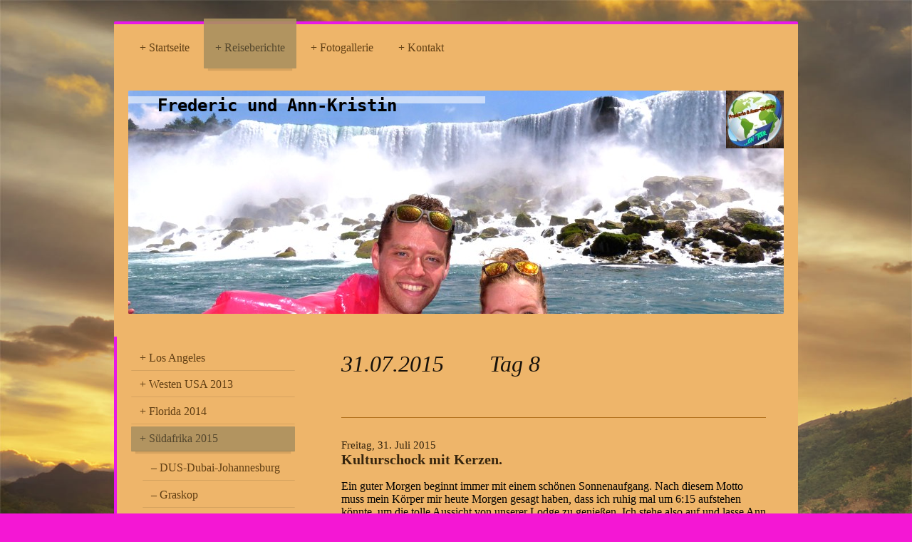

--- FILE ---
content_type: text/html; charset=UTF-8
request_url: http://www.linkertours.de/reiseberichte/s%C3%BCdafrika-2015/swasiland/
body_size: 15256
content:
<!DOCTYPE html>
<html lang="de"  ><head prefix="og: http://ogp.me/ns# fb: http://ogp.me/ns/fb# business: http://ogp.me/ns/business#">
    <meta http-equiv="Content-Type" content="text/html; charset=utf-8"/>
    <meta name="generator" content="IONOS MyWebsite"/>
        
    <link rel="dns-prefetch" href="//cdn.website-start.de/"/>
    <link rel="dns-prefetch" href="//126.mod.mywebsite-editor.com"/>
    <link rel="dns-prefetch" href="https://126.sb.mywebsite-editor.com/"/>
    <link rel="shortcut icon" href="//cdn.website-start.de/favicon.ico"/>
        <title> - Swasiland</title>
    
    
    <meta name="viewport" content="width=1025"/>

<meta name="format-detection" content="telephone=no"/>
        <meta name="keywords" content="Über mich, Hobby, Fotos"/>
            <meta name="description" content="Ich bin Frederic Linker aus Herne und erzähle euch auf dieser Webseite ein paar Geschichten aus meinem Leben.Ich bin Frederic Linker aus Herne und erzähle euch auf dieser Webseite ein paar Geschichten aus meinem Leben."/>
            <meta name="robots" content="index,follow"/>
        <link href="//cdn.website-start.de/templates/2044/style.css?1758547156484" rel="stylesheet" type="text/css"/>
    <link href="http://www.linkertours.de/s/style/theming.css?1707417529" rel="stylesheet" type="text/css"/>
    <link href="//cdn.website-start.de/app/cdn/min/group/web.css?1758547156484" rel="stylesheet" type="text/css"/>
<link href="//cdn.website-start.de/app/cdn/min/moduleserver/css/de_DE/common,facebook,shoppingbasket?1758547156484" rel="stylesheet" type="text/css"/>
    <link href="//cdn.website-start.de/app/cdn/min/group/mobilenavigation.css?1758547156484" rel="stylesheet" type="text/css"/>
    <link href="https://126.sb.mywebsite-editor.com/app/logstate2-css.php?site=485583699&amp;t=1769102963" rel="stylesheet" type="text/css"/>

<script type="text/javascript">
    /* <![CDATA[ */
var stagingMode = '';
    /* ]]> */
</script>
<script src="https://126.sb.mywebsite-editor.com/app/logstate-js.php?site=485583699&amp;t=1769102963"></script>

    <link href="//cdn.website-start.de/templates/2044/print.css?1758547156484" rel="stylesheet" media="print" type="text/css"/>
    <script type="text/javascript">
    /* <![CDATA[ */
    var systemurl = 'https://126.sb.mywebsite-editor.com/';
    var webPath = '/';
    var proxyName = '';
    var webServerName = 'www.linkertours.de';
    var sslServerUrl = 'https://ssl.kundenserver.de/www.linkertours.de';
    var nonSslServerUrl = 'http://www.linkertours.de';
    var webserverProtocol = 'http://';
    var nghScriptsUrlPrefix = '//126.mod.mywebsite-editor.com';
    var sessionNamespace = 'DIY_SB';
    var jimdoData = {
        cdnUrl:  '//cdn.website-start.de/',
        messages: {
            lightBox: {
    image : 'Bild',
    of: 'von'
}

        },
        isTrial: 0,
        pageId: 302138    };
    var script_basisID = "485583699";

    diy = window.diy || {};
    diy.web = diy.web || {};

        diy.web.jsBaseUrl = "//cdn.website-start.de/s/build/";

    diy.context = diy.context || {};
    diy.context.type = diy.context.type || 'web';
    /* ]]> */
</script>

<script type="text/javascript" src="//cdn.website-start.de/app/cdn/min/group/web.js?1758547156484" crossorigin="anonymous"></script><script type="text/javascript" src="//cdn.website-start.de/s/build/web.bundle.js?1758547156484" crossorigin="anonymous"></script><script type="text/javascript" src="//cdn.website-start.de/app/cdn/min/group/mobilenavigation.js?1758547156484" crossorigin="anonymous"></script><script src="//cdn.website-start.de/app/cdn/min/moduleserver/js/de_DE/common,facebook,shoppingbasket?1758547156484"></script>
<script type="text/javascript" src="https://cdn.website-start.de/proxy/apps/static/resource/dependencies/"></script><script type="text/javascript">
                    if (typeof require !== 'undefined') {
                        require.config({
                            waitSeconds : 10,
                            baseUrl : 'https://cdn.website-start.de/proxy/apps/static/js/'
                        });
                    }
                </script><script type="text/javascript" src="//cdn.website-start.de/app/cdn/min/group/pfcsupport.js?1758547156484" crossorigin="anonymous"></script>    <meta property="og:type" content="business.business"/>
    <meta property="og:url" content="http://www.linkertours.de/reiseberichte/südafrika-2015/swasiland/"/>
    <meta property="og:title" content=" - Swasiland"/>
            <meta property="og:description" content="Ich bin Frederic Linker aus Herne und erzähle euch auf dieser Webseite ein paar Geschichten aus meinem Leben.Ich bin Frederic Linker aus Herne und erzähle euch auf dieser Webseite ein paar Geschichten aus meinem Leben."/>
                <meta property="og:image" content="http://www.linkertours.de/s/misc/logo.JPG?t=1762195843"/>
        <meta property="business:contact_data:country_name" content="Deutschland"/>
    <meta property="business:contact_data:street_address" content="Antonstr. 9"/>
    <meta property="business:contact_data:locality" content="Herne"/>
    
    <meta property="business:contact_data:email" content="kinderatwork@yahoo.de"/>
    <meta property="business:contact_data:postal_code" content="44649"/>
    <meta property="business:contact_data:phone_number" content=" 1624073555"/>
    
    
</head>


<body class="body diyBgActive  cc-pagemode-default diyfeSidebarLeft diy-market-de_DE" data-pageid="302138" id="page-302138">
    
    <div class="diyw">
        <div class="diyweb">
	<div class="diyfeMobileNav">
		
<nav id="diyfeMobileNav" class="diyfeCA diyfeCA2" role="navigation">
    <a title="Navigation aufklappen/zuklappen">Navigation aufklappen/zuklappen</a>
    <ul class="mainNav1"><li class=" hasSubNavigation"><a data-page-id="299155" href="http://www.linkertours.de/" class=" level_1"><span>Startseite</span></a></li><li class="parent hasSubNavigation"><a data-page-id="299909" href="http://www.linkertours.de/reiseberichte/" class="parent level_1"><span>Reiseberichte</span></a><span class="diyfeDropDownSubOpener">&nbsp;</span><div class="diyfeDropDownSubList diyfeCA diyfeCA3"><ul class="mainNav2"><li class=" hasSubNavigation"><a data-page-id="299920" href="http://www.linkertours.de/reiseberichte/los-angeles/" class=" level_2"><span>Los Angeles</span></a></li><li class=" hasSubNavigation"><a data-page-id="299910" href="http://www.linkertours.de/reiseberichte/westen-usa-2013/" class=" level_2"><span>Westen USA 2013</span></a><span class="diyfeDropDownSubOpener">&nbsp;</span><div class="diyfeDropDownSubList diyfeCA diyfeCA3"><ul class="mainNav3"><li class=" hasSubNavigation"><a data-page-id="299916" href="http://www.linkertours.de/reiseberichte/westen-usa-2013/ankunft-in-la/" class=" level_3"><span>Ankunft in LA</span></a></li><li class=" hasSubNavigation"><a data-page-id="299923" href="http://www.linkertours.de/reiseberichte/westen-usa-2013/joshua-tree-np/" class=" level_3"><span>Joshua Tree NP</span></a></li><li class=" hasSubNavigation"><a data-page-id="299924" href="http://www.linkertours.de/reiseberichte/westen-usa-2013/lake-havasu/" class=" level_3"><span>Lake Havasu</span></a></li><li class=" hasSubNavigation"><a data-page-id="300073" href="http://www.linkertours.de/reiseberichte/westen-usa-2013/route-66/" class=" level_3"><span>Route 66</span></a></li><li class=" hasSubNavigation"><a data-page-id="300074" href="http://www.linkertours.de/reiseberichte/westen-usa-2013/grand-canyon/" class=" level_3"><span>Grand Canyon</span></a></li><li class=" hasSubNavigation"><a data-page-id="300075" href="http://www.linkertours.de/reiseberichte/westen-usa-2013/antelope-canyon/" class=" level_3"><span>Antelope Canyon</span></a></li><li class=" hasSubNavigation"><a data-page-id="300076" href="http://www.linkertours.de/reiseberichte/westen-usa-2013/zion-nationalpark/" class=" level_3"><span>Zion Nationalpark</span></a></li><li class=" hasSubNavigation"><a data-page-id="300077" href="http://www.linkertours.de/reiseberichte/westen-usa-2013/peach-und-umgebung/" class=" level_3"><span>Peach und Umgebung</span></a></li><li class=" hasSubNavigation"><a data-page-id="300089" href="http://www.linkertours.de/reiseberichte/westen-usa-2013/las-vegas/" class=" level_3"><span>Las Vegas</span></a></li><li class=" hasSubNavigation"><a data-page-id="300090" href="http://www.linkertours.de/reiseberichte/westen-usa-2013/las-vegas-1/" class=" level_3"><span>Las Vegas</span></a></li><li class=" hasSubNavigation"><a data-page-id="300716" href="http://www.linkertours.de/reiseberichte/westen-usa-2013/death-valley/" class=" level_3"><span>Death Valley</span></a></li><li class=" hasSubNavigation"><a data-page-id="300717" href="http://www.linkertours.de/reiseberichte/westen-usa-2013/sonora-pass/" class=" level_3"><span>Sonora Pass</span></a></li><li class=" hasSubNavigation"><a data-page-id="300718" href="http://www.linkertours.de/reiseberichte/westen-usa-2013/yosemite-park/" class=" level_3"><span>Yosemite Park</span></a></li><li class=" hasSubNavigation"><a data-page-id="300723" href="http://www.linkertours.de/reiseberichte/westen-usa-2013/san-francisco/" class=" level_3"><span>San Francisco</span></a></li><li class=" hasSubNavigation"><a data-page-id="300722" href="http://www.linkertours.de/reiseberichte/westen-usa-2013/san-francisco-1/" class=" level_3"><span>San Francisco</span></a></li><li class=" hasSubNavigation"><a data-page-id="300719" href="http://www.linkertours.de/reiseberichte/westen-usa-2013/monterey/" class=" level_3"><span>Monterey</span></a></li><li class=" hasSubNavigation"><a data-page-id="300720" href="http://www.linkertours.de/reiseberichte/westen-usa-2013/pismo-beach/" class=" level_3"><span>Pismo Beach</span></a></li><li class=" hasSubNavigation"><a data-page-id="300721" href="http://www.linkertours.de/reiseberichte/westen-usa-2013/santa-barbara/" class=" level_3"><span>Santa Barbara</span></a></li><li class=" hasSubNavigation"><a data-page-id="300750" href="http://www.linkertours.de/reiseberichte/westen-usa-2013/los-angeles-abflug/" class=" level_3"><span>Los Angeles (Abflug)</span></a></li><li class=" hasSubNavigation"><a data-page-id="302604" href="http://www.linkertours.de/reiseberichte/westen-usa-2013/unterkünfte/" class=" level_3"><span>Unterkünfte:</span></a></li></ul></div></li><li class=" hasSubNavigation"><a data-page-id="299908" href="http://www.linkertours.de/reiseberichte/florida-2014/" class=" level_2"><span>Florida 2014</span></a><span class="diyfeDropDownSubOpener">&nbsp;</span><div class="diyfeDropDownSubList diyfeCA diyfeCA3"><ul class="mainNav3"><li class=" hasSubNavigation"><a data-page-id="300761" href="http://www.linkertours.de/reiseberichte/florida-2014/ankunft-in-orlando/" class=" level_3"><span>Ankunft in Orlando</span></a></li><li class=" hasSubNavigation"><a data-page-id="300762" href="http://www.linkertours.de/reiseberichte/florida-2014/downtown-und-disneyland/" class=" level_3"><span>Downtown und Disneyland</span></a></li><li class=" hasSubNavigation"><a data-page-id="300886" href="http://www.linkertours.de/reiseberichte/florida-2014/cape-cannaveral/" class=" level_3"><span>Cape Cannaveral</span></a></li><li class=" hasSubNavigation"><a data-page-id="300888" href="http://www.linkertours.de/reiseberichte/florida-2014/miami/" class=" level_3"><span>Miami</span></a></li><li class=" hasSubNavigation"><a data-page-id="300890" href="http://www.linkertours.de/reiseberichte/florida-2014/miami-1/" class=" level_3"><span>Miami</span></a></li><li class=" hasSubNavigation"><a data-page-id="300894" href="http://www.linkertours.de/reiseberichte/florida-2014/key-west/" class=" level_3"><span>Key West</span></a></li><li class=" hasSubNavigation"><a data-page-id="300893" href="http://www.linkertours.de/reiseberichte/florida-2014/die-keys/" class=" level_3"><span>Die Keys</span></a></li><li class=" hasSubNavigation"><a data-page-id="300892" href="http://www.linkertours.de/reiseberichte/florida-2014/key-largo/" class=" level_3"><span>Key Largo</span></a></li><li class=" hasSubNavigation"><a data-page-id="300891" href="http://www.linkertours.de/reiseberichte/florida-2014/die-everglades/" class=" level_3"><span>Die Everglades</span></a></li><li class=" hasSubNavigation"><a data-page-id="300889" href="http://www.linkertours.de/reiseberichte/florida-2014/naples/" class=" level_3"><span>Naples</span></a></li><li class=" hasSubNavigation"><a data-page-id="300887" href="http://www.linkertours.de/reiseberichte/florida-2014/fort-myers/" class=" level_3"><span>Fort Myers</span></a></li><li class=" hasSubNavigation"><a data-page-id="300918" href="http://www.linkertours.de/reiseberichte/florida-2014/sanibel-island/" class=" level_3"><span>Sanibel Island</span></a></li><li class=" hasSubNavigation"><a data-page-id="300919" href="http://www.linkertours.de/reiseberichte/florida-2014/sarasota/" class=" level_3"><span>Sarasota</span></a></li><li class=" hasSubNavigation"><a data-page-id="300920" href="http://www.linkertours.de/reiseberichte/florida-2014/tampa/" class=" level_3"><span>Tampa</span></a></li><li class=" hasSubNavigation"><a data-page-id="301020" href="http://www.linkertours.de/reiseberichte/florida-2014/crystal-river/" class=" level_3"><span>Crystal River</span></a></li><li class=" hasSubNavigation"><a data-page-id="301021" href="http://www.linkertours.de/reiseberichte/florida-2014/orlando-abflug/" class=" level_3"><span>Orlando Abflug</span></a></li><li class=" hasSubNavigation"><a data-page-id="302605" href="http://www.linkertours.de/reiseberichte/florida-2014/unterkünfte/" class=" level_3"><span>Unterkünfte</span></a></li></ul></div></li><li class="parent hasSubNavigation"><a data-page-id="299911" href="http://www.linkertours.de/reiseberichte/südafrika-2015/" class="parent level_2"><span>Südafrika 2015</span></a><span class="diyfeDropDownSubOpener">&nbsp;</span><div class="diyfeDropDownSubList diyfeCA diyfeCA3"><ul class="mainNav3"><li class=" hasSubNavigation"><a data-page-id="301105" href="http://www.linkertours.de/reiseberichte/südafrika-2015/dus-dubai-johannesburg/" class=" level_3"><span>DUS-Dubai-Johannesburg</span></a></li><li class=" hasSubNavigation"><a data-page-id="301107" href="http://www.linkertours.de/reiseberichte/südafrika-2015/graskop/" class=" level_3"><span>Graskop</span></a></li><li class=" hasSubNavigation"><a data-page-id="301106" href="http://www.linkertours.de/reiseberichte/südafrika-2015/panorama-route/" class=" level_3"><span>Panorama Route</span></a></li><li class=" hasSubNavigation"><a data-page-id="301111" href="http://www.linkertours.de/reiseberichte/südafrika-2015/elephant-sanctuary/" class=" level_3"><span>Elephant Sanctuary</span></a></li><li class=" hasSubNavigation"><a data-page-id="301110" href="http://www.linkertours.de/reiseberichte/südafrika-2015/krüger-nationalpark/" class=" level_3"><span>Krüger Nationalpark</span></a></li><li class=" hasSubNavigation"><a data-page-id="302135" href="http://www.linkertours.de/reiseberichte/südafrika-2015/krüger-np-norden/" class=" level_3"><span>Krüger NP Norden</span></a></li><li class=" hasSubNavigation"><a data-page-id="302136" href="http://www.linkertours.de/reiseberichte/südafrika-2015/krüger-np-süden/" class=" level_3"><span>Krüger NP Süden</span></a></li><li class=" hasSubNavigation"><a data-page-id="302137" href="http://www.linkertours.de/reiseberichte/südafrika-2015/malelane/" class=" level_3"><span>Malelane</span></a></li><li class="current hasSubNavigation"><a data-page-id="302138" href="http://www.linkertours.de/reiseberichte/südafrika-2015/swasiland/" class="current level_3"><span>Swasiland</span></a></li><li class=" hasSubNavigation"><a data-page-id="302399" href="http://www.linkertours.de/reiseberichte/südafrika-2015/st-lucia/" class=" level_3"><span>St. Lucia</span></a></li><li class=" hasSubNavigation"><a data-page-id="302400" href="http://www.linkertours.de/reiseberichte/südafrika-2015/st-lucia-1/" class=" level_3"><span>St. Lucia</span></a></li><li class=" hasSubNavigation"><a data-page-id="302401" href="http://www.linkertours.de/reiseberichte/südafrika-2015/cape-vidal/" class=" level_3"><span>Cape Vidal</span></a></li><li class=" hasSubNavigation"><a data-page-id="302612" href="http://www.linkertours.de/reiseberichte/südafrika-2015/st-lucia-2/" class=" level_3"><span>St. Lucia</span></a></li><li class=" hasSubNavigation"><a data-page-id="302613" href="http://www.linkertours.de/reiseberichte/südafrika-2015/durban/" class=" level_3"><span>Durban</span></a></li><li class=" hasSubNavigation"><a data-page-id="302614" href="http://www.linkertours.de/reiseberichte/südafrika-2015/flug-durban-kapstadt/" class=" level_3"><span>Flug Durban-Kapstadt</span></a></li><li class=" hasSubNavigation"><a data-page-id="302669" href="http://www.linkertours.de/reiseberichte/südafrika-2015/das-kap-der-guten-hoffnung/" class=" level_3"><span>Das Kap der guten Hoffnung</span></a></li><li class=" hasSubNavigation"><a data-page-id="302670" href="http://www.linkertours.de/reiseberichte/südafrika-2015/kapstadt/" class=" level_3"><span>Kapstadt</span></a></li><li class=" hasSubNavigation"><a data-page-id="302671" href="http://www.linkertours.de/reiseberichte/südafrika-2015/lions-head-stellenbosch/" class=" level_3"><span>Lions Head / Stellenbosch</span></a></li><li class=" hasSubNavigation"><a data-page-id="302751" href="http://www.linkertours.de/reiseberichte/südafrika-2015/hermanus/" class=" level_3"><span>Hermanus</span></a></li><li class=" hasSubNavigation"><a data-page-id="302672" href="http://www.linkertours.de/reiseberichte/südafrika-2015/tafelberg-rückflug/" class=" level_3"><span>Tafelberg / Rückflug</span></a></li><li class=" hasSubNavigation"><a data-page-id="302606" href="http://www.linkertours.de/reiseberichte/südafrika-2015/unterkünfte/" class=" level_3"><span>Unterkünfte</span></a></li></ul></div></li><li class=" hasSubNavigation"><a data-page-id="299912" href="http://www.linkertours.de/reiseberichte/schottland-2015/" class=" level_2"><span>Schottland 2015</span></a><span class="diyfeDropDownSubOpener">&nbsp;</span><div class="diyfeDropDownSubList diyfeCA diyfeCA3"><ul class="mainNav3"><li class=" hasSubNavigation"><a data-page-id="304175" href="http://www.linkertours.de/reiseberichte/schottland-2015/amsterdam-newcastle/" class=" level_3"><span>Amsterdam - Newcastle</span></a></li><li class=" hasSubNavigation"><a data-page-id="304176" href="http://www.linkertours.de/reiseberichte/schottland-2015/newcastle/" class=" level_3"><span>Newcastle</span></a></li><li class=" hasSubNavigation"><a data-page-id="304177" href="http://www.linkertours.de/reiseberichte/schottland-2015/glasgow/" class=" level_3"><span>Glasgow</span></a></li><li class=" hasSubNavigation"><a data-page-id="304179" href="http://www.linkertours.de/reiseberichte/schottland-2015/loch-lommond/" class=" level_3"><span>Loch Lommond</span></a></li><li class=" hasSubNavigation"><a data-page-id="304180" href="http://www.linkertours.de/reiseberichte/schottland-2015/die-highlands/" class=" level_3"><span>Die Highlands</span></a></li><li class=" hasSubNavigation"><a data-page-id="304178" href="http://www.linkertours.de/reiseberichte/schottland-2015/donan-eilean-castle/" class=" level_3"><span>Donan Eilean Castle</span></a></li><li class=" hasSubNavigation"><a data-page-id="315005" href="http://www.linkertours.de/reiseberichte/schottland-2015/inverness/" class=" level_3"><span>Inverness</span></a></li><li class=" hasSubNavigation"><a data-page-id="315006" href="http://www.linkertours.de/reiseberichte/schottland-2015/aberfeldy/" class=" level_3"><span>Aberfeldy</span></a></li><li class=" hasSubNavigation"><a data-page-id="315009" href="http://www.linkertours.de/reiseberichte/schottland-2015/edinburgh-castle/" class=" level_3"><span>Edinburgh Castle</span></a></li><li class=" hasSubNavigation"><a data-page-id="315010" href="http://www.linkertours.de/reiseberichte/schottland-2015/edinburgh/" class=" level_3"><span>Edinburgh</span></a></li><li class=" hasSubNavigation"><a data-page-id="315008" href="http://www.linkertours.de/reiseberichte/schottland-2015/newcastle-1/" class=" level_3"><span>Newcastle</span></a></li><li class=" hasSubNavigation"><a data-page-id="315007" href="http://www.linkertours.de/reiseberichte/schottland-2015/newcastle-amsterdam/" class=" level_3"><span>Newcastle - Amsterdam</span></a></li></ul></div></li><li class=" hasSubNavigation"><a data-page-id="299913" href="http://www.linkertours.de/reiseberichte/usa-kanada-osten-2016/" class=" level_2"><span>USA/Kanada Osten 2016</span></a><span class="diyfeDropDownSubOpener">&nbsp;</span><div class="diyfeDropDownSubList diyfeCA diyfeCA3"><ul class="mainNav3"><li class=" hasSubNavigation"><a data-page-id="316272" href="http://www.linkertours.de/reiseberichte/usa-kanada-osten-2016/die-vorbereitung/" class=" level_3"><span>Die Vorbereitung</span></a></li><li class=" hasSubNavigation"><a data-page-id="316273" href="http://www.linkertours.de/reiseberichte/usa-kanada-osten-2016/düsseldorf-boston/" class=" level_3"><span>Düsseldorf/Boston</span></a></li><li class=" hasSubNavigation"><a data-page-id="316274" href="http://www.linkertours.de/reiseberichte/usa-kanada-osten-2016/boston/" class=" level_3"><span>Boston</span></a></li><li class=" hasSubNavigation"><a data-page-id="316275" href="http://www.linkertours.de/reiseberichte/usa-kanada-osten-2016/white-mountains/" class=" level_3"><span>White Mountains</span></a></li><li class=" hasSubNavigation"><a data-page-id="316276" href="http://www.linkertours.de/reiseberichte/usa-kanada-osten-2016/mount-washington/" class=" level_3"><span>Mount Washington</span></a></li><li class=" hasSubNavigation"><a data-page-id="316277" href="http://www.linkertours.de/reiseberichte/usa-kanada-osten-2016/montreal-teil-1/" class=" level_3"><span>Montreal Teil 1</span></a></li><li class=" hasSubNavigation"><a data-page-id="316278" href="http://www.linkertours.de/reiseberichte/usa-kanada-osten-2016/montreal-teil-2/" class=" level_3"><span>Montreal Teil 2</span></a></li><li class=" hasSubNavigation"><a data-page-id="316279" href="http://www.linkertours.de/reiseberichte/usa-kanada-osten-2016/1000-islands-gananoque/" class=" level_3"><span>1000 Islands Gananoque</span></a></li><li class=" hasSubNavigation"><a data-page-id="316280" href="http://www.linkertours.de/reiseberichte/usa-kanada-osten-2016/toronto-teil-1/" class=" level_3"><span>Toronto Teil 1</span></a></li><li class=" hasSubNavigation"><a data-page-id="316281" href="http://www.linkertours.de/reiseberichte/usa-kanada-osten-2016/toronto-teil-2/" class=" level_3"><span>Toronto Teil 2</span></a></li><li class=" hasSubNavigation"><a data-page-id="316282" href="http://www.linkertours.de/reiseberichte/usa-kanada-osten-2016/niagara-fälle/" class=" level_3"><span>Niagara Fälle</span></a></li><li class=" hasSubNavigation"><a data-page-id="316283" href="http://www.linkertours.de/reiseberichte/usa-kanada-osten-2016/frederick/" class=" level_3"><span>Frederick</span></a></li><li class=" hasSubNavigation"><a data-page-id="316284" href="http://www.linkertours.de/reiseberichte/usa-kanada-osten-2016/shenandoah-nationalpark/" class=" level_3"><span>Shenandoah Nationalpark</span></a></li><li class=" hasSubNavigation"><a data-page-id="316285" href="http://www.linkertours.de/reiseberichte/usa-kanada-osten-2016/washington-dc/" class=" level_3"><span>Washington DC</span></a></li><li class=" hasSubNavigation"><a data-page-id="316286" href="http://www.linkertours.de/reiseberichte/usa-kanada-osten-2016/new-york-teil-1/" class=" level_3"><span>New York Teil 1</span></a></li><li class=" hasSubNavigation"><a data-page-id="316287" href="http://www.linkertours.de/reiseberichte/usa-kanada-osten-2016/new-york-teil-2/" class=" level_3"><span>New York Teil 2</span></a></li><li class=" hasSubNavigation"><a data-page-id="316288" href="http://www.linkertours.de/reiseberichte/usa-kanada-osten-2016/new-york-teil-3/" class=" level_3"><span>New York Teil 3</span></a></li><li class=" hasSubNavigation"><a data-page-id="316289" href="http://www.linkertours.de/reiseberichte/usa-kanada-osten-2016/new-york-teil-4/" class=" level_3"><span>New York Teil 4</span></a></li><li class=" hasSubNavigation"><a data-page-id="316290" href="http://www.linkertours.de/reiseberichte/usa-kanada-osten-2016/boston-düsseldorf/" class=" level_3"><span>Boston/Düsseldorf</span></a></li><li class=" hasSubNavigation"><a data-page-id="317596" href="http://www.linkertours.de/reiseberichte/usa-kanada-osten-2016/zusammenfassung/" class=" level_3"><span>Zusammenfassung</span></a></li></ul></div></li><li class=" hasSubNavigation"><a data-page-id="299929" href="http://www.linkertours.de/reiseberichte/usa-nordwesten-2017/" class=" level_2"><span>USA Nordwesten 2017</span></a><span class="diyfeDropDownSubOpener">&nbsp;</span><div class="diyfeDropDownSubList diyfeCA diyfeCA3"><ul class="mainNav3"><li class=" hasSubNavigation"><a data-page-id="320285" href="http://www.linkertours.de/reiseberichte/usa-nordwesten-2017/auf-zu-neuen-zielen/" class=" level_3"><span>Auf zu neuen Zielen...</span></a></li><li class=" hasSubNavigation"><a data-page-id="320574" href="http://www.linkertours.de/reiseberichte/usa-nordwesten-2017/köln-las-vegas/" class=" level_3"><span>Köln - Las Vegas</span></a></li><li class=" hasSubNavigation"><a data-page-id="321149" href="http://www.linkertours.de/reiseberichte/usa-nordwesten-2017/bryce-canyon/" class=" level_3"><span>Bryce Canyon</span></a></li><li class=" hasSubNavigation"><a data-page-id="321298" href="http://www.linkertours.de/reiseberichte/usa-nordwesten-2017/capitol-reef-nationalpark/" class=" level_3"><span>Capitol Reef Nationalpark</span></a></li><li class=" hasSubNavigation"><a data-page-id="321691" href="http://www.linkertours.de/reiseberichte/usa-nordwesten-2017/canyonlands-nationalpark/" class=" level_3"><span>Canyonlands Nationalpark</span></a></li><li class=" hasSubNavigation"><a data-page-id="322068" href="http://www.linkertours.de/reiseberichte/usa-nordwesten-2017/vernal/" class=" level_3"><span>Vernal</span></a></li><li class=" hasSubNavigation"><a data-page-id="322348" href="http://www.linkertours.de/reiseberichte/usa-nordwesten-2017/pinedale/" class=" level_3"><span>Pinedale</span></a></li><li class=" hasSubNavigation"><a data-page-id="322779" href="http://www.linkertours.de/reiseberichte/usa-nordwesten-2017/grand-teton-nationalpark/" class=" level_3"><span>Grand Teton Nationalpark</span></a></li><li class=" hasSubNavigation"><a data-page-id="324905" href="http://www.linkertours.de/reiseberichte/usa-nordwesten-2017/yellowstone-nationalpark-1/" class=" level_3"><span>Yellowstone Nationalpark 1)</span></a></li><li class=" hasSubNavigation"><a data-page-id="324906" href="http://www.linkertours.de/reiseberichte/usa-nordwesten-2017/yellowstone-nationalpark-2/" class=" level_3"><span>Yellowstone Nationalpark 2)</span></a></li><li class=" hasSubNavigation"><a data-page-id="325651" href="http://www.linkertours.de/reiseberichte/usa-nordwesten-2017/bellevue-idaho/" class=" level_3"><span>Bellevue, Idaho</span></a></li><li class=" hasSubNavigation"><a data-page-id="325652" href="http://www.linkertours.de/reiseberichte/usa-nordwesten-2017/boise/" class=" level_3"><span>Boise</span></a></li><li class=" hasSubNavigation"><a data-page-id="326027" href="http://www.linkertours.de/reiseberichte/usa-nordwesten-2017/kennewick/" class=" level_3"><span>Kennewick</span></a></li><li class=" hasSubNavigation"><a data-page-id="326607" href="http://www.linkertours.de/reiseberichte/usa-nordwesten-2017/mount-rainier/" class=" level_3"><span>Mount Rainier</span></a></li><li class=" hasSubNavigation"><a data-page-id="327179" href="http://www.linkertours.de/reiseberichte/usa-nordwesten-2017/long-beach/" class=" level_3"><span>Long Beach</span></a></li><li class=" hasSubNavigation"><a data-page-id="327350" href="http://www.linkertours.de/reiseberichte/usa-nordwesten-2017/port-angeles/" class=" level_3"><span>Port Angeles</span></a></li><li class=" hasSubNavigation"><a data-page-id="327837" href="http://www.linkertours.de/reiseberichte/usa-nordwesten-2017/seattle-teil-1/" class=" level_3"><span>Seattle Teil 1</span></a></li><li class=" hasSubNavigation"><a data-page-id="327914" href="http://www.linkertours.de/reiseberichte/usa-nordwesten-2017/seattle-teil-2/" class=" level_3"><span>Seattle Teil 2</span></a></li><li class=" hasSubNavigation"><a data-page-id="328189" href="http://www.linkertours.de/reiseberichte/usa-nordwesten-2017/las-vegas/" class=" level_3"><span>Las Vegas</span></a></li><li class=" hasSubNavigation"><a data-page-id="328319" href="http://www.linkertours.de/reiseberichte/usa-nordwesten-2017/las-vegas-köln/" class=" level_3"><span>Las Vegas - Köln</span></a></li></ul></div></li><li class=" hasSubNavigation"><a data-page-id="358915" href="http://www.linkertours.de/reiseberichte/südafrika-2018/" class=" level_2"><span>Südafrika 2018</span></a><span class="diyfeDropDownSubOpener">&nbsp;</span><div class="diyfeDropDownSubList diyfeCA diyfeCA3"><ul class="mainNav3"><li class=" hasSubNavigation"><a data-page-id="361163" href="http://www.linkertours.de/reiseberichte/südafrika-2018/waka-waka/" class=" level_3"><span>Waka Waka</span></a></li><li class=" hasSubNavigation"><a data-page-id="361534" href="http://www.linkertours.de/reiseberichte/südafrika-2018/frankfurt-johannesburg/" class=" level_3"><span>Frankfurt - Johannesburg</span></a></li><li class=" hasSubNavigation"><a data-page-id="361603" href="http://www.linkertours.de/reiseberichte/südafrika-2018/graskop/" class=" level_3"><span>Graskop</span></a></li><li class=" hasSubNavigation"><a data-page-id="361633" href="http://www.linkertours.de/reiseberichte/südafrika-2018/phalaborwa/" class=" level_3"><span>Phalaborwa</span></a></li><li class=" hasSubNavigation"><a data-page-id="361636" href="http://www.linkertours.de/reiseberichte/südafrika-2018/mopani-camp/" class=" level_3"><span>Mopani Camp</span></a></li><li class=" hasSubNavigation"><a data-page-id="361665" href="http://www.linkertours.de/reiseberichte/südafrika-2018/olifants-camp/" class=" level_3"><span>Olifants Camp</span></a></li><li class=" hasSubNavigation"><a data-page-id="361789" href="http://www.linkertours.de/reiseberichte/südafrika-2018/skukuza-camp/" class=" level_3"><span>Skukuza Camp</span></a></li><li class=" hasSubNavigation"><a data-page-id="361790" href="http://www.linkertours.de/reiseberichte/südafrika-2018/pretoriuskop-camp/" class=" level_3"><span>Pretoriuskop Camp</span></a></li><li class=" hasSubNavigation"><a data-page-id="361791" href="http://www.linkertours.de/reiseberichte/südafrika-2018/bonjaneni/" class=" level_3"><span>Bonjaneni</span></a></li><li class=" hasSubNavigation"><a data-page-id="361838" href="http://www.linkertours.de/reiseberichte/südafrika-2018/royal-natal-nationalpark/" class=" level_3"><span>Royal Natal Nationalpark</span></a></li><li class=" hasSubNavigation"><a data-page-id="361885" href="http://www.linkertours.de/reiseberichte/südafrika-2018/underberg/" class=" level_3"><span>Underberg</span></a></li><li class=" hasSubNavigation"><a data-page-id="361922" href="http://www.linkertours.de/reiseberichte/südafrika-2018/sani-pass/" class=" level_3"><span>Sani Pass</span></a></li><li class=" hasSubNavigation"><a data-page-id="361965" href="http://www.linkertours.de/reiseberichte/südafrika-2018/colchester/" class=" level_3"><span>Colchester</span></a></li><li class=" hasSubNavigation"><a data-page-id="361999" href="http://www.linkertours.de/reiseberichte/südafrika-2018/jeffreys-bay/" class=" level_3"><span>Jeffreys Bay</span></a></li><li class=" hasSubNavigation"><a data-page-id="362033" href="http://www.linkertours.de/reiseberichte/südafrika-2018/storms-river/" class=" level_3"><span>Storms River</span></a></li><li class=" hasSubNavigation"><a data-page-id="362078" href="http://www.linkertours.de/reiseberichte/südafrika-2018/knysna/" class=" level_3"><span>Knysna</span></a></li><li class=" hasSubNavigation"><a data-page-id="362117" href="http://www.linkertours.de/reiseberichte/südafrika-2018/malgas/" class=" level_3"><span>Malgas</span></a></li><li class=" hasSubNavigation"><a data-page-id="362162" href="http://www.linkertours.de/reiseberichte/südafrika-2018/hermanus/" class=" level_3"><span>Hermanus</span></a></li><li class=" hasSubNavigation"><a data-page-id="362194" href="http://www.linkertours.de/reiseberichte/südafrika-2018/camps-bay/" class=" level_3"><span>Camps Bay</span></a></li><li class=" hasSubNavigation"><a data-page-id="362229" href="http://www.linkertours.de/reiseberichte/südafrika-2018/kapstadt/" class=" level_3"><span>Kapstadt</span></a></li><li class=" hasSubNavigation"><a data-page-id="362271" href="http://www.linkertours.de/reiseberichte/südafrika-2018/kapstadt-frankfurt/" class=" level_3"><span>Kapstadt - Frankfurt</span></a></li></ul></div></li><li class=" hasSubNavigation"><a data-page-id="380993" href="http://www.linkertours.de/reiseberichte/österreich-2020/" class=" level_2"><span>Österreich 2020</span></a><span class="diyfeDropDownSubOpener">&nbsp;</span><div class="diyfeDropDownSubList diyfeCA diyfeCA3"><ul class="mainNav3"><li class=" hasSubNavigation"><a data-page-id="385165" href="http://www.linkertours.de/reiseberichte/österreich-2020/abfahrt/" class=" level_3"><span>Abfahrt</span></a></li><li class=" hasSubNavigation"><a data-page-id="385166" href="http://www.linkertours.de/reiseberichte/österreich-2020/wertheim/" class=" level_3"><span>Wertheim</span></a></li><li class=" hasSubNavigation"><a data-page-id="385164" href="http://www.linkertours.de/reiseberichte/österreich-2020/zell-am-see/" class=" level_3"><span>Zell am See</span></a></li><li class=" hasSubNavigation"><a data-page-id="385179" href="http://www.linkertours.de/reiseberichte/österreich-2020/maiskogel/" class=" level_3"><span>Maiskogel</span></a></li><li class=" hasSubNavigation"><a data-page-id="385246" href="http://www.linkertours.de/reiseberichte/österreich-2020/schmittenhöhen/" class=" level_3"><span>Schmittenhöhen</span></a></li><li class=" hasSubNavigation"><a data-page-id="385247" href="http://www.linkertours.de/reiseberichte/österreich-2020/sigmund-thun-klamm/" class=" level_3"><span>Sigmund Thun Klamm</span></a></li><li class=" hasSubNavigation"><a data-page-id="385248" href="http://www.linkertours.de/reiseberichte/österreich-2020/mitterberg/" class=" level_3"><span>Mitterberg</span></a></li><li class=" hasSubNavigation"><a data-page-id="385273" href="http://www.linkertours.de/reiseberichte/österreich-2020/werkstattpause/" class=" level_3"><span>Werkstattpause</span></a></li><li class=" hasSubNavigation"><a data-page-id="385274" href="http://www.linkertours.de/reiseberichte/österreich-2020/krimmler-wasserfälle/" class=" level_3"><span>Krimmler Wasserfälle</span></a></li><li class=" hasSubNavigation"><a data-page-id="385297" href="http://www.linkertours.de/reiseberichte/österreich-2020/hochgebirgsstausee/" class=" level_3"><span>Hochgebirgsstausee</span></a></li><li class=" hasSubNavigation"><a data-page-id="385352" href="http://www.linkertours.de/reiseberichte/österreich-2020/höhenpromenade/" class=" level_3"><span>Höhenpromenade</span></a></li><li class=" hasSubNavigation"><a data-page-id="385353" href="http://www.linkertours.de/reiseberichte/österreich-2020/kitzlochklamm/" class=" level_3"><span>Kitzlochklamm</span></a></li><li class=" hasSubNavigation"><a data-page-id="385428" href="http://www.linkertours.de/reiseberichte/österreich-2020/salzburg/" class=" level_3"><span>Salzburg</span></a></li><li class=" hasSubNavigation"><a data-page-id="385429" href="http://www.linkertours.de/reiseberichte/österreich-2020/steinach-a-br/" class=" level_3"><span>Steinach a.Br.</span></a></li><li class=" hasSubNavigation"><a data-page-id="385501" href="http://www.linkertours.de/reiseberichte/österreich-2020/bella-italia/" class=" level_3"><span>Bella Italia</span></a></li><li class=" hasSubNavigation"><a data-page-id="385502" href="http://www.linkertours.de/reiseberichte/österreich-2020/bozen/" class=" level_3"><span>Bozen</span></a></li><li class=" hasSubNavigation"><a data-page-id="385503" href="http://www.linkertours.de/reiseberichte/österreich-2020/am-pool/" class=" level_3"><span>Am Pool</span></a></li><li class=" hasSubNavigation"><a data-page-id="385595" href="http://www.linkertours.de/reiseberichte/österreich-2020/rottenbuch/" class=" level_3"><span>Rottenbuch</span></a></li><li class=" hasSubNavigation"><a data-page-id="385603" href="http://www.linkertours.de/reiseberichte/österreich-2020/oberbohingen/" class=" level_3"><span>Oberbohingen</span></a></li><li class=" hasSubNavigation"><a data-page-id="385604" href="http://www.linkertours.de/reiseberichte/österreich-2020/nehren-an-der-mosel/" class=" level_3"><span>Nehren an der Mosel</span></a></li><li class=" hasSubNavigation"><a data-page-id="385605" href="http://www.linkertours.de/reiseberichte/österreich-2020/moselrundreise/" class=" level_3"><span>Moselrundreise</span></a></li></ul></div></li><li class=" hasSubNavigation"><a data-page-id="394897" href="http://www.linkertours.de/reiseberichte/dänemark-2022/" class=" level_2"><span>Dänemark 2022</span></a><span class="diyfeDropDownSubOpener">&nbsp;</span><div class="diyfeDropDownSubList diyfeCA diyfeCA3"><ul class="mainNav3"><li class=" hasSubNavigation"><a data-page-id="394911" href="http://www.linkertours.de/reiseberichte/dänemark-2022/moin-und-tüss/" class=" level_3"><span>Moin und Tüss</span></a></li></ul></div></li></ul></div></li><li class=" hasSubNavigation"><a data-page-id="299915" href="http://www.linkertours.de/fotogallerie/" class=" level_1"><span>Fotogallerie</span></a><span class="diyfeDropDownSubOpener">&nbsp;</span><div class="diyfeDropDownSubList diyfeCA diyfeCA3"><ul class="mainNav2"><li class=" hasSubNavigation"><a data-page-id="300755" href="http://www.linkertours.de/fotogallerie/usa-westen-2013/" class=" level_2"><span>USA Westen 2013</span></a></li><li class=" hasSubNavigation"><a data-page-id="301024" href="http://www.linkertours.de/fotogallerie/florida-2014/" class=" level_2"><span>Florida 2014</span></a></li><li class=" hasSubNavigation"><a data-page-id="304174" href="http://www.linkertours.de/fotogallerie/südafrika-2015/" class=" level_2"><span>Südafrika 2015</span></a></li><li class=" hasSubNavigation"><a data-page-id="301118" href="http://www.linkertours.de/fotogallerie/zeeland-nl/" class=" level_2"><span>Zeeland (NL)</span></a></li><li class=" hasSubNavigation"><a data-page-id="315035" href="http://www.linkertours.de/fotogallerie/schottland-2015/" class=" level_2"><span>Schottland 2015</span></a></li><li class=" hasSubNavigation"><a data-page-id="317601" href="http://www.linkertours.de/fotogallerie/usa-osten-2016/" class=" level_2"><span>USA Osten 2016</span></a></li><li class=" hasSubNavigation"><a data-page-id="361188" href="http://www.linkertours.de/fotogallerie/usa-nordwesten-2017/" class=" level_2"><span>USA Nordwesten 2017</span></a></li></ul></div></li><li class=" hasSubNavigation"><a data-page-id="299156" href="http://www.linkertours.de/kontakt/" class=" level_1"><span>Kontakt</span></a></li></ul></nav>
	</div>
  <div class="diywebContainer diyfeCA diyfeCA1">
    <div class="diywebHeader">
      <div class="diywebNav diywebNavMain diywebNav123">
        <div class="diywebLiveArea">
          <div class="webnavigation"><ul id="mainNav1" class="mainNav1"><li class="navTopItemGroup_1"><a data-page-id="299155" href="http://www.linkertours.de/" class="level_1"><span>Startseite</span></a></li><li class="navTopItemGroup_2"><a data-page-id="299909" href="http://www.linkertours.de/reiseberichte/" class="parent level_1"><span>Reiseberichte</span></a></li><li><ul id="mainNav2" class="mainNav2"><li class="navTopItemGroup_2"><a data-page-id="299920" href="http://www.linkertours.de/reiseberichte/los-angeles/" class="level_2"><span>Los Angeles</span></a></li><li class="navTopItemGroup_2"><a data-page-id="299910" href="http://www.linkertours.de/reiseberichte/westen-usa-2013/" class="level_2"><span>Westen USA 2013</span></a></li><li class="navTopItemGroup_2"><a data-page-id="299908" href="http://www.linkertours.de/reiseberichte/florida-2014/" class="level_2"><span>Florida 2014</span></a></li><li class="navTopItemGroup_2"><a data-page-id="299911" href="http://www.linkertours.de/reiseberichte/südafrika-2015/" class="parent level_2"><span>Südafrika 2015</span></a></li><li><ul id="mainNav3" class="mainNav3"><li class="navTopItemGroup_2"><a data-page-id="301105" href="http://www.linkertours.de/reiseberichte/südafrika-2015/dus-dubai-johannesburg/" class="level_3"><span>DUS-Dubai-Johannesburg</span></a></li><li class="navTopItemGroup_2"><a data-page-id="301107" href="http://www.linkertours.de/reiseberichte/südafrika-2015/graskop/" class="level_3"><span>Graskop</span></a></li><li class="navTopItemGroup_2"><a data-page-id="301106" href="http://www.linkertours.de/reiseberichte/südafrika-2015/panorama-route/" class="level_3"><span>Panorama Route</span></a></li><li class="navTopItemGroup_2"><a data-page-id="301111" href="http://www.linkertours.de/reiseberichte/südafrika-2015/elephant-sanctuary/" class="level_3"><span>Elephant Sanctuary</span></a></li><li class="navTopItemGroup_2"><a data-page-id="301110" href="http://www.linkertours.de/reiseberichte/südafrika-2015/krüger-nationalpark/" class="level_3"><span>Krüger Nationalpark</span></a></li><li class="navTopItemGroup_2"><a data-page-id="302135" href="http://www.linkertours.de/reiseberichte/südafrika-2015/krüger-np-norden/" class="level_3"><span>Krüger NP Norden</span></a></li><li class="navTopItemGroup_2"><a data-page-id="302136" href="http://www.linkertours.de/reiseberichte/südafrika-2015/krüger-np-süden/" class="level_3"><span>Krüger NP Süden</span></a></li><li class="navTopItemGroup_2"><a data-page-id="302137" href="http://www.linkertours.de/reiseberichte/südafrika-2015/malelane/" class="level_3"><span>Malelane</span></a></li><li class="navTopItemGroup_2"><a data-page-id="302138" href="http://www.linkertours.de/reiseberichte/südafrika-2015/swasiland/" class="current level_3"><span>Swasiland</span></a></li><li class="navTopItemGroup_2"><a data-page-id="302399" href="http://www.linkertours.de/reiseberichte/südafrika-2015/st-lucia/" class="level_3"><span>St. Lucia</span></a></li><li class="navTopItemGroup_2"><a data-page-id="302400" href="http://www.linkertours.de/reiseberichte/südafrika-2015/st-lucia-1/" class="level_3"><span>St. Lucia</span></a></li><li class="navTopItemGroup_2"><a data-page-id="302401" href="http://www.linkertours.de/reiseberichte/südafrika-2015/cape-vidal/" class="level_3"><span>Cape Vidal</span></a></li><li class="navTopItemGroup_2"><a data-page-id="302612" href="http://www.linkertours.de/reiseberichte/südafrika-2015/st-lucia-2/" class="level_3"><span>St. Lucia</span></a></li><li class="navTopItemGroup_2"><a data-page-id="302613" href="http://www.linkertours.de/reiseberichte/südafrika-2015/durban/" class="level_3"><span>Durban</span></a></li><li class="navTopItemGroup_2"><a data-page-id="302614" href="http://www.linkertours.de/reiseberichte/südafrika-2015/flug-durban-kapstadt/" class="level_3"><span>Flug Durban-Kapstadt</span></a></li><li class="navTopItemGroup_2"><a data-page-id="302669" href="http://www.linkertours.de/reiseberichte/südafrika-2015/das-kap-der-guten-hoffnung/" class="level_3"><span>Das Kap der guten Hoffnung</span></a></li><li class="navTopItemGroup_2"><a data-page-id="302670" href="http://www.linkertours.de/reiseberichte/südafrika-2015/kapstadt/" class="level_3"><span>Kapstadt</span></a></li><li class="navTopItemGroup_2"><a data-page-id="302671" href="http://www.linkertours.de/reiseberichte/südafrika-2015/lions-head-stellenbosch/" class="level_3"><span>Lions Head / Stellenbosch</span></a></li><li class="navTopItemGroup_2"><a data-page-id="302751" href="http://www.linkertours.de/reiseberichte/südafrika-2015/hermanus/" class="level_3"><span>Hermanus</span></a></li><li class="navTopItemGroup_2"><a data-page-id="302672" href="http://www.linkertours.de/reiseberichte/südafrika-2015/tafelberg-rückflug/" class="level_3"><span>Tafelberg / Rückflug</span></a></li><li class="navTopItemGroup_2"><a data-page-id="302606" href="http://www.linkertours.de/reiseberichte/südafrika-2015/unterkünfte/" class="level_3"><span>Unterkünfte</span></a></li></ul></li><li class="navTopItemGroup_2"><a data-page-id="299912" href="http://www.linkertours.de/reiseberichte/schottland-2015/" class="level_2"><span>Schottland 2015</span></a></li><li class="navTopItemGroup_2"><a data-page-id="299913" href="http://www.linkertours.de/reiseberichte/usa-kanada-osten-2016/" class="level_2"><span>USA/Kanada Osten 2016</span></a></li><li class="navTopItemGroup_2"><a data-page-id="299929" href="http://www.linkertours.de/reiseberichte/usa-nordwesten-2017/" class="level_2"><span>USA Nordwesten 2017</span></a></li><li class="navTopItemGroup_2"><a data-page-id="358915" href="http://www.linkertours.de/reiseberichte/südafrika-2018/" class="level_2"><span>Südafrika 2018</span></a></li><li class="navTopItemGroup_2"><a data-page-id="380993" href="http://www.linkertours.de/reiseberichte/österreich-2020/" class="level_2"><span>Österreich 2020</span></a></li><li class="navTopItemGroup_2"><a data-page-id="394897" href="http://www.linkertours.de/reiseberichte/dänemark-2022/" class="level_2"><span>Dänemark 2022</span></a></li></ul></li><li class="navTopItemGroup_3"><a data-page-id="299915" href="http://www.linkertours.de/fotogallerie/" class="level_1"><span>Fotogallerie</span></a></li><li class="navTopItemGroup_4"><a data-page-id="299156" href="http://www.linkertours.de/kontakt/" class="level_1"><span>Kontakt</span></a></li></ul></div>
        </div>
      </div>
    </div>
    <div class="diywebEmotionHeader">
      <div class="diywebLiveArea">
        
<style type="text/css" media="all">
.diyw div#emotion-header {
        max-width: 920px;
        max-height: 313px;
                background: #EEEEEE;
    }

.diyw div#emotion-header-title-bg {
    left: 0%;
    top: 20%;
    width: 54.45%;
    height: 3%;

    background-color: #FFFFFF;
    opacity: 0.57;
    filter: alpha(opacity = 56.88);
    }
.diyw img#emotion-header-logo {
    left: 91.20%;
    top: 0.00%;
    background: transparent;
            width: 8.80%;
        height: 25.88%;
            }

.diyw div#emotion-header strong#emotion-header-title {
    left: 20%;
    top: 20%;
    color: #000000;
        font: normal bold 24px/120% 'Lucida Console', Monaco, monospace;
}

.diyw div#emotion-no-bg-container{
    max-height: 313px;
}

.diyw div#emotion-no-bg-container .emotion-no-bg-height {
    margin-top: 34.02%;
}
</style>
<div id="emotion-header" data-action="loadView" data-params="active" data-imagescount="10">
            <img src="http://www.linkertours.de/s/img/emotionheader7666455.JPG?1495805798.920px.313px" id="emotion-header-img" alt="Herzlich Willkommen"/>
            
        <div id="ehSlideshowPlaceholder">
            <div id="ehSlideShow">
                <div class="slide-container">
                                        <div style="background-color: #EEEEEE">
                            <img src="http://www.linkertours.de/s/img/emotionheader7666455.JPG?1495805798.920px.313px" alt="Herzlich Willkommen"/>
                        </div>
                                    </div>
            </div>
        </div>


        <script type="text/javascript">
        //<![CDATA[
                diy.module.emotionHeader.slideShow.init({ slides: [{"url":"http:\/\/www.linkertours.de\/s\/img\/emotionheader7666455.JPG?1495805798.920px.313px","image_alt":"Herzlich Willkommen","bgColor":"#EEEEEE"},{"url":"http:\/\/www.linkertours.de\/s\/img\/emotionheader7666455_1.png?1495805798.920px.313px","image_alt":"","bgColor":"#EEEEEE"},{"url":"http:\/\/www.linkertours.de\/s\/img\/emotionheader7666455_2.JPG?1495805798.920px.313px","image_alt":"","bgColor":"#EEEEEE"},{"url":"http:\/\/www.linkertours.de\/s\/img\/emotionheader7666455_3.jpg?1495805798.920px.313px","image_alt":"","bgColor":"#EEEEEE"},{"url":"http:\/\/www.linkertours.de\/s\/img\/emotionheader7666455_4.JPG?1495805798.920px.313px","image_alt":"","bgColor":"#EEEEEE"},{"url":"http:\/\/www.linkertours.de\/s\/img\/emotionheader7666455_5.JPG?1495805798.920px.313px","image_alt":"","bgColor":"#EEEEEE"},{"url":"http:\/\/www.linkertours.de\/s\/img\/emotionheader7666455_6.JPG?1495805798.920px.313px","image_alt":"","bgColor":"#EEEEEE"},{"url":"http:\/\/www.linkertours.de\/s\/img\/emotionheader7666455_7.JPG?1495805798.920px.313px","image_alt":"","bgColor":"#EEEEEE"},{"url":"http:\/\/www.linkertours.de\/s\/img\/emotionheader7666455_8.JPG?1495805798.920px.313px","image_alt":"","bgColor":"#EEEEEE"},{"url":"http:\/\/www.linkertours.de\/s\/img\/emotionheader7666455_9.JPG?1495805798.920px.313px","image_alt":"","bgColor":"#EEEEEE"}] });
        //]]>
        </script>

    
                        <a href="http://www.linkertours.de/">
        
                    <img id="emotion-header-logo" src="http://www.linkertours.de/s/misc/logo.JPG?t=1762195843" alt=""/>
        
                    </a>
            
                  	<div id="emotion-header-title-bg"></div>
    
            <strong id="emotion-header-title" style="text-align: left">Frederic und Ann-Kristin</strong>
                    <div class="notranslate">
                <svg xmlns="http://www.w3.org/2000/svg" version="1.1" id="emotion-header-title-svg" viewBox="0 0 920 313" preserveAspectRatio="xMinYMin meet"><text style="font-family:'Lucida Console', Monaco, monospace;font-size:24px;font-style:normal;font-weight:bold;fill:#000000;line-height:1.2em;"><tspan x="0" style="text-anchor: start" dy="0.95em">Frederic und Ann-Kristin</tspan></text></svg>
            </div>
            
    
    <script type="text/javascript">
    //<![CDATA[
    (function ($) {
        function enableSvgTitle() {
                        var titleSvg = $('svg#emotion-header-title-svg'),
                titleHtml = $('#emotion-header-title'),
                emoWidthAbs = 920,
                emoHeightAbs = 313,
                offsetParent,
                titlePosition,
                svgBoxWidth,
                svgBoxHeight;

                        if (titleSvg.length && titleHtml.length) {
                offsetParent = titleHtml.offsetParent();
                titlePosition = titleHtml.position();
                svgBoxWidth = titleHtml.width();
                svgBoxHeight = titleHtml.height();

                                titleSvg.get(0).setAttribute('viewBox', '0 0 ' + svgBoxWidth + ' ' + svgBoxHeight);
                titleSvg.css({
                   left: Math.roundTo(100 * titlePosition.left / offsetParent.width(), 3) + '%',
                   top: Math.roundTo(100 * titlePosition.top / offsetParent.height(), 3) + '%',
                   width: Math.roundTo(100 * svgBoxWidth / emoWidthAbs, 3) + '%',
                   height: Math.roundTo(100 * svgBoxHeight / emoHeightAbs, 3) + '%'
                });

                titleHtml.css('visibility','hidden');
                titleSvg.css('visibility','visible');
            }
        }

        
            var posFunc = function($, overrideSize) {
                var elems = [], containerWidth, containerHeight;
                                    elems.push({
                        selector: '#emotion-header-title',
                        overrideSize: true,
                        horPos: 7.03,
                        vertPos: 2.15                    });
                    lastTitleWidth = $('#emotion-header-title').width();
                                                elems.push({
                    selector: '#emotion-header-title-bg',
                    horPos: 0,
                    vertPos: 2.62                });
                                
                containerWidth = parseInt('920');
                containerHeight = parseInt('313');

                for (var i = 0; i < elems.length; ++i) {
                    var el = elems[i],
                        $el = $(el.selector),
                        pos = {
                            left: el.horPos,
                            top: el.vertPos
                        };
                    if (!$el.length) continue;
                    var anchorPos = $el.anchorPosition();
                    anchorPos.$container = $('#emotion-header');

                    if (overrideSize === true || el.overrideSize === true) {
                        anchorPos.setContainerSize(containerWidth, containerHeight);
                    } else {
                        anchorPos.setContainerSize(null, null);
                    }

                    var pxPos = anchorPos.fromAnchorPosition(pos),
                        pcPos = anchorPos.toPercentPosition(pxPos);

                    var elPos = {};
                    if (!isNaN(parseFloat(pcPos.top)) && isFinite(pcPos.top)) {
                        elPos.top = pcPos.top + '%';
                    }
                    if (!isNaN(parseFloat(pcPos.left)) && isFinite(pcPos.left)) {
                        elPos.left = pcPos.left + '%';
                    }
                    $el.css(elPos);
                }

                // switch to svg title
                enableSvgTitle();
            };

                        var $emotionImg = jQuery('#emotion-header-img');
            if ($emotionImg.length > 0) {
                // first position the element based on stored size
                posFunc(jQuery, true);

                // trigger reposition using the real size when the element is loaded
                var ehLoadEvTriggered = false;
                $emotionImg.one('load', function(){
                    posFunc(jQuery);
                    ehLoadEvTriggered = true;
                                        diy.module.emotionHeader.slideShow.start();
                                    }).each(function() {
                                        if(this.complete || typeof this.complete === 'undefined') {
                        jQuery(this).load();
                    }
                });

                                noLoadTriggeredTimeoutId = setTimeout(function() {
                    if (!ehLoadEvTriggered) {
                        posFunc(jQuery);
                    }
                    window.clearTimeout(noLoadTriggeredTimeoutId)
                }, 5000);//after 5 seconds
            } else {
                jQuery(function(){
                    posFunc(jQuery);
                });
            }

                        if (jQuery.isBrowser && jQuery.isBrowser.ie8) {
                var longTitleRepositionCalls = 0;
                longTitleRepositionInterval = setInterval(function() {
                    if (lastTitleWidth > 0 && lastTitleWidth != jQuery('#emotion-header-title').width()) {
                        posFunc(jQuery);
                    }
                    longTitleRepositionCalls++;
                    // try this for 5 seconds
                    if (longTitleRepositionCalls === 5) {
                        window.clearInterval(longTitleRepositionInterval);
                    }
                }, 1000);//each 1 second
            }

            }(jQuery));
    //]]>
    </script>

    </div>

      </div>
    </div>
    <div class="diywebContent">
      <div class="diywebLiveArea">
        <div class="diywebMain">
          <div class="diywebGutter">
            
        <div id="content_area">
        	<div id="content_start"></div>
        	
        
        <div id="matrix_739894" class="sortable-matrix" data-matrixId="739894"><div class="n module-type-header diyfeLiveArea "> <h1><span class="diyfeDecoration">31.07.2015        Tag 8</span></h1> </div><div class="n module-type-googlemaps diyfeLiveArea "> 
            <a style="display:block;" href="https://www.google.com/maps/search/?api=1&amp;channel=mws-visit&amp;hl=de-DE&amp;query=-26.400000,31.166667" target="_blank">            
            <img id="map_image_7660895" style="margin:auto; max-width:100%;" height="400" data-src="https://maps.googleapis.com/maps/api/staticmap?channel=mws-visit&amp;language=de_DE&amp;center=-25.467686604384%2C30.228387371246&amp;zoom=7&amp;size=586x400&amp;maptype=roadmap&amp;client=gme-11internet&amp;markers=-26.400000,31.166667&amp;signature=2Qnzq8FjQLz4kCTyA3AVHa33Tjs=" src="" alt=""/>
                 
        </a>
        <script type="text/javascript">
            /* <![CDATA[ */
            var lazyload = function () {
                var mapImage = jQuery('#map_image_7660895');

                var windowTop = jQuery(window).scrollTop();
                var windowBottom = windowTop + jQuery(window).height();

                var mapTop = mapImage.offset().top;
                var mapBottom = mapTop + mapImage.height();

                if ((mapImage.attr('src') === '') && (windowTop <= mapBottom) && (windowBottom >= mapTop)) {
                    mapImage.attr('src', mapImage.data('src'));
                    mapImage.removeData('src');
                    mapImage.removeAttr('height');
                }
            };
            jQuery(document).ready(lazyload);
            jQuery(window).scroll(lazyload);
            /* ]]> */
        </script>
     </div><div class="n module-type-hr diyfeLiveArea "> <div style="padding: 0px 0px">
    <div class="hr"></div>
</div>
 </div><div class="n module-type-text diyfeLiveArea "> <p>Freitag, 31. Juli 2015<br/>
<span style="font-size:20px;"><strong>Kulturschock mit Kerzen.</strong></span><br/>
<br/>
<span style="color:#000000;"><span style="font-size:16px;">Ein guter Morgen beginnt immer mit einem schönen Sonnenaufgang. Nach diesem Motto muss mein Körper mir heute Morgen gesagt haben, dass ich
ruhig mal um 6:15 aufstehen könnte, um die tolle Aussicht von unserer Lodge zu genießen. Ich stehe also auf und lasse Ann Kristin noch ein bisschen die Bilder im Kopf verarbeiten. Unser direkter
Terassenzugang erlaubt es mir, mich leise aus unserem Zimmer zu schleichen, ohne sie zu wecken. Auf der Aussichtsplattform, von der man wunderschön auf den Nationalpark schauen kann, komme ich quasi
auf die Minute genau pünktlich an und sehe, wie sich die Sonne langsam über die Berge zieht. Es ist nur etwa 9 Grad warm, doch es wirkt irgendwie wärmer. Über dem Fluss stehen noch die Nebelfelder
und die wenigen Tiere die zu sehen sind, versuchen jeden Sonnenstrahl zu sammeln den sie kriegen können. Mit Fernglas und Kamera bewaffnet sitze ich beinahe eine Stunde draußen und genieße so den
Morgen.​</span></span></p> </div><div class="n module-type-textWithImage diyfeLiveArea "> 
<div class="clearover " id="textWithImage-7660650">
<div class="align-container imgleft imgblock" style="max-width: 100%; width: 418px;">
    <a class="imagewrapper" href="http://www.linkertours.de/s/cc_images/teaserbox_6745987.JPG?t=1495749490" rel="lightbox[7660650]">
        <img src="http://www.linkertours.de/s/cc_images/cache_6745987.JPG?t=1495749490" id="image_7660650" alt="" style="width:100%"/>
    </a>


</div> 
<div class="textwrapper">
<p><span style="color:#000000;"><span style="font-size:16px;"><span style="font-family:calibri,sans-serif;">Überraschenderweise fällt es mir in diesem Urlaub bisher wesentlich einfacher früh
aufzustehen als Ann. Aber dafür ist Urlaub ja auch da, um mal richtig auszuschlafen... Gegen 7:30 klingelt auch ihr Wecker und wir machen uns auf zum Frühstück, nachdem wir die Koffer gepackt haben.
Die Lodge trägt nicht umsonst den Namen Belvedere on River. Die Aussicht ist tatsächlich super schön und auch die Aufmachung des Hauses ist absolut top. Unser Frühstück steht dem in nichts nach. Wir
sitzen hoch über dem Fluss und können beim Frühstück 5 Elefanten beim fressen beobachten. Der Lodge Besitzer Edward, der nicht viel älter als wir sein dürfte, ist super nett und fragt immer wieder ob
wir noch Wünsche hätten. Nach dem Frühstück setzen wir uns noch auf die Aussichtsterasse und genießen die Sonne, den Ausblick und einfach mal wieder unseren Urlaub. Um 10 Uhr checken wir schließlich
aus um uns auf den Weg zur Grenze zu machen, denn heute verlassen wir ja Südafrika. Wir verabschieden uns und düsen auch gleich los. Kurz halten wir noch in Malelane an einem, nun ja... Shopping
Center, um uns mit Wasser und einigen kleinen Snacks für unterwegs auszustatten. Doch dann geht's los und wir fahren auf direktem Weg zu Grenze nach Swasiland.</span></span></span></p>
</div>
</div> 
<script type="text/javascript">
    //<![CDATA[
    jQuery(document).ready(function($){
        var $target = $('#textWithImage-7660650');

        if ($.fn.swipebox && Modernizr.touch) {
            $target
                .find('a[rel*="lightbox"]')
                .addClass('swipebox')
                .swipebox();
        } else {
            $target.tinyLightbox({
                item: 'a[rel*="lightbox"]',
                cycle: false,
                hideNavigation: true
            });
        }
    });
    //]]>
</script>
 </div><div class="n module-type-textWithImage diyfeLiveArea "> 
<div class="clearover imageFitWidth" id="textWithImage-7660676">
<div class="align-container imgleft imgblock" style="max-width: 100%; width: 425px;">
    <a class="imagewrapper" href="http://www.linkertours.de/s/cc_images/teaserbox_6746006.JPG?t=1495749507" rel="lightbox[7660676]">
        <img src="http://www.linkertours.de/s/cc_images/cache_6746006.JPG?t=1495749507" id="image_7660676" alt="" style="width:100%"/>
    </a>


</div> 
<div class="textwrapper">
<p><span style="color:#000000;"><span style="font-size:16px;">An der Grenze angekommen steigen wir aus um uns die Stempel in unseren Pässen abzuholen. Dann dürfen wir passieren um nach etwa 100
Metern erneut auszusteigen um uns dort den Einreisestempel von Swasiland abzuholen und die Papiere für unser Auto entgegen zu nehmen. Doch nach einer weiteren Kontrolle an einer Schranke, wird diese
dann für uns geöffnet und wir passieren die Grenze nach Swasiland. Auch wenn das Land ja komplett von Südafrika umschlungen ist, ändert sich ab hier das Erscheinungsbild. Die Straßen sind wesentlich
enger und auch zum Teil kaputter als in Südafrika. Doch der größte Unterschied wird bei den Menschen deutlich. Die vielen Dörfer die wir durchfahren, bestehen zu einem enorm großen Teil aus einfachen
Holzhütten  die bei uns nicht mal als Gartenlaube fungieren würden. Das Land und die Menschen hier scheinen ziemlich arm zu sein. Zwischen den Häusern, an den Straßen und teilweise auch auf den
Straßen laufen Kühe umher, die gut in das Gesamtbild passen. Auch wenn es sich hart anhört, aber so hab ich mir das auch vorgestellt. Toll sind aber die Städtenamen. Ndela, Tinhlonhla oder
Madlangempisi hören sich für uns eher so an, wie nach drei Gläsern Bier zu viel.</span></span></p>
</div>
</div> 
<script type="text/javascript">
    //<![CDATA[
    jQuery(document).ready(function($){
        var $target = $('#textWithImage-7660676');

        if ($.fn.swipebox && Modernizr.touch) {
            $target
                .find('a[rel*="lightbox"]')
                .addClass('swipebox')
                .swipebox();
        } else {
            $target.tinyLightbox({
                item: 'a[rel*="lightbox"]',
                cycle: false,
                hideNavigation: true
            });
        }
    });
    //]]>
</script>
 </div><div class="n module-type-textWithImage diyfeLiveArea "> 
<div class="clearover imageFitWidth" id="textWithImage-7660682">
<div class="align-container imgleft imgblock" style="max-width: 100%; width: 425px;">
    <a class="imagewrapper" href="http://www.linkertours.de/s/cc_images/teaserbox_6746012.jpg?t=1495749560" rel="lightbox[7660682]">
        <img src="http://www.linkertours.de/s/cc_images/cache_6746012.jpg?t=1495749560" id="image_7660682" alt="" style="width:100%"/>
    </a>


</div> 
<div class="textwrapper">
<p><span style="color:#000000;"><span style="font-size:16px;">Wir fahren durch die Berge von Swasiland und können uns nicht verfahren, da es eigentlich nur eine Straße gibt. Nach etwa 50 Kilometern
machen wir an einem kleinen Café eine Pause, von wo aus wir schön weit in die Ferne sehen können. Die nächsten 60 Kilometer bis Mbabane, der Hauptstadt, fährt Ann-Kristin. Voll konzentriert auf die
schwierigen Straßen, brauchen wir für die Strecke etwa 45 Minuten. Mbabane gleicht und ist eine Großstadt. Ich hatte eigentlich gedacht, dass wir schön in die Stadt fahren und uns dort mal umsehen.
Als wir aber von der Autobahn abfahren, kommt es uns eher so vor, als ob wir gerade in einer Millionen Stadt wären. Es ist super voll, dreckig, und völlig verraucht. Am Stadtrand wütet ein
Buschbrand, um den sich aber keiner so wirklich kümmert. Der Verkehr ist sehr dicht und die unzähligen Fußgänger stören sich nicht wirklich an Ampeln oder Autos. Ann sitzt etwas verzweifelt am Steuer
und erleidet in diesem Moment wohl einen Mega-Kulturschock. Wir tauschen und ich fahre uns aus der Stadt wieder raus. Bloß weg... Das hatte auch ich mir anders vorgestellt.</span></span></p>
</div>
</div> 
<script type="text/javascript">
    //<![CDATA[
    jQuery(document).ready(function($){
        var $target = $('#textWithImage-7660682');

        if ($.fn.swipebox && Modernizr.touch) {
            $target
                .find('a[rel*="lightbox"]')
                .addClass('swipebox')
                .swipebox();
        } else {
            $target.tinyLightbox({
                item: 'a[rel*="lightbox"]',
                cycle: false,
                hideNavigation: true
            });
        }
    });
    //]]>
</script>
 </div><div class="n module-type-imageSubtitle diyfeLiveArea "> <div class="clearover imageSubtitle imageFitWidth" id="imageSubtitle-7660712">
    <div class="align-container align-left" style="max-width: 425px">
        <a class="imagewrapper" href="http://www.linkertours.de/s/cc_images/teaserbox_6746019.JPG?t=1495749699" rel="lightbox[7660712]">
            <img id="image_6746019" src="http://www.linkertours.de/s/cc_images/cache_6746019.JPG?t=1495749699" alt="" style="max-width: 425px; height:auto"/>
        </a>

        
    </div>

</div>

<script type="text/javascript">
//<![CDATA[
jQuery(function($) {
    var $target = $('#imageSubtitle-7660712');

    if ($.fn.swipebox && Modernizr.touch) {
        $target
            .find('a[rel*="lightbox"]')
            .addClass('swipebox')
            .swipebox();
    } else {
        $target.tinyLightbox({
            item: 'a[rel*="lightbox"]',
            cycle: false,
            hideNavigation: true
        });
    }
});
//]]>
</script>
 </div><div class="n module-type-textWithImage diyfeLiveArea "> 
<div class="clearover imageFitWidth" id="textWithImage-7660686">
<div class="align-container imgleft imgblock" style="max-width: 100%; width: 425px;">
    <a class="imagewrapper" href="http://www.linkertours.de/s/cc_images/teaserbox_6746014.JPG?t=1495749687" rel="lightbox[7660686]">
        <img src="http://www.linkertours.de/s/cc_images/cache_6746014.JPG?t=1495749687" id="image_7660686" alt="" style="width:100%"/>
    </a>


</div> 
<div class="textwrapper">
<p><span style="color:#000000;"><span style="font-size:16px;">Zu unserer Lodge in Ezulwini sind es noch knapp 20 Kilometer. Außerhalb der Stadt ist es auch nicht mehr so schlimm. Wir finden die Lodge
recht schnell und checken ein. Unser Zimmer ist diesmal nicht so schön wie die ersten die wir hatten, doch es ist sauber und völlig in Ordnung. Ann erholt sich noch etwas von dem innerlichen
Bluescreen und muss ihr System erst wieder neustarten, doch nach einer Weile ist alles wieder gut und wir wollen den Nachmittag noch nutzen um uns hier ein wenig umzusehen. Als Tipp hatten wir
gelesen, dass es in der Nähe eine schöne Candle Factory (Kerzenfabrik) gibt.  Wir fahren also die 10 Kilometer hin und werden tatsächlich nicht enttäuscht. Hier werden in Handarbeit
unterschiedlichste Kerzen hergestellt. In buntesten Farben gibt es die Big Five, runde Kerzen, hohe Kerzen und und und. Außerdem kann man noch andere Dinge kaufen, die alle Handarbeit sind. Es gibt
Schnitzereien, Malereien, Schmuck und Seife. Ein wirklich schöner Markt, der zwar etwas touristisch aufgemacht ist, doch trotzdem einen Besuch wert ist.</span></span></p>
</div>
</div> 
<script type="text/javascript">
    //<![CDATA[
    jQuery(document).ready(function($){
        var $target = $('#textWithImage-7660686');

        if ($.fn.swipebox && Modernizr.touch) {
            $target
                .find('a[rel*="lightbox"]')
                .addClass('swipebox')
                .swipebox();
        } else {
            $target.tinyLightbox({
                item: 'a[rel*="lightbox"]',
                cycle: false,
                hideNavigation: true
            });
        }
    });
    //]]>
</script>
 </div><div class="n module-type-textWithImage diyfeLiveArea "> 
<div class="clearover imageFitWidth" id="textWithImage-7660713">
<div class="align-container imgleft imgblock" style="max-width: 100%; width: 425px;">
    <a class="imagewrapper" href="http://www.linkertours.de/s/cc_images/teaserbox_6746020.JPG?t=1495749738" rel="lightbox[7660713]">
        <img src="http://www.linkertours.de/s/cc_images/cache_6746020.JPG?t=1495749738" id="image_7660713" alt="" style="width:100%"/>
    </a>


</div> 
<div class="textwrapper">
<p><span style="color:#000000;"><span style="font-size:16px;">Anschließend fahren wir zur Lodge zurück, da die Sonne bereits untergeht und hier sonst auch nicht sooo viel zu sehen ist. Gegen 19 Uhr
gehen wir noch im Lodge Restaurant etwas essen. Bei mir gibt es heute ein traditionelles Swasi Essen. Es schmeckt wirklich hervorragend und ist vor allem wegen der Gewürzmischungen etwas völlig
Neues. Es handelt sich um Mandelbällchen mit Pesto und Ananas-Chutney und dazu Salat und eine Art Geschnetzeltes die über offenen Feuer frisch angemacht wird.</span></span></p>
<p><span style="color:#000000;"><span style="font-size:16px;">Morgen haben wir nochmal eine etwas weitere Fahrt nach St. Lucia vor uns. Es geht endlich ans Meer!! Da werden wir dann für vier Tage
bleiben und uns nun der Küste widmen. Swasiland werden wir morgen also wieder verlassen aber vorher bestimmt noch ein bisschen besichtigen. Bis dahin genießen wir hier einfach mal wieder den
Abend.</span></span></p>
<p><span style="color:#000000;"><span style="font-size:16px;"><span style="font-family:calibri,sans-serif;">Bis bald Frederic </span></span></span></p>
</div>
</div> 
<script type="text/javascript">
    //<![CDATA[
    jQuery(document).ready(function($){
        var $target = $('#textWithImage-7660713');

        if ($.fn.swipebox && Modernizr.touch) {
            $target
                .find('a[rel*="lightbox"]')
                .addClass('swipebox')
                .swipebox();
        } else {
            $target.tinyLightbox({
                item: 'a[rel*="lightbox"]',
                cycle: false,
                hideNavigation: true
            });
        }
    });
    //]]>
</script>
 </div><div class="n module-type-imageSubtitle diyfeLiveArea "> <div class="clearover imageSubtitle imageFitWidth" id="imageSubtitle-7660718">
    <div class="align-container align-left" style="max-width: 425px">
        <a class="imagewrapper" href="http://www.linkertours.de/s/cc_images/teaserbox_6746023.JPG?t=1495749758" rel="lightbox[7660718]">
            <img id="image_6746023" src="http://www.linkertours.de/s/cc_images/cache_6746023.JPG?t=1495749758" alt="" style="max-width: 425px; height:auto"/>
        </a>

        
    </div>

</div>

<script type="text/javascript">
//<![CDATA[
jQuery(function($) {
    var $target = $('#imageSubtitle-7660718');

    if ($.fn.swipebox && Modernizr.touch) {
        $target
            .find('a[rel*="lightbox"]')
            .addClass('swipebox')
            .swipebox();
    } else {
        $target.tinyLightbox({
            item: 'a[rel*="lightbox"]',
            cycle: false,
            hideNavigation: true
        });
    }
});
//]]>
</script>
 </div><div class="n module-type-button diyfeLiveArea "> <div class="module-button-container" style="text-align:right;width:100%">
    <a href="http://www.linkertours.de/reiseberichte/südafrika-2015/st-lucia/" class="diyfeLinkAsButton" style="background-color: #E91E63 !important;border-color: #E91E63 !important;color: #FFFFFF !important;">Weiter -&gt;</a></div>
 </div><div class="n module-type-button diyfeLiveArea "> <div class="module-button-container" style="text-align:left;width:100%">
    <a href="http://www.linkertours.de/reiseberichte/südafrika-2015/malelane/" class="diyfeLinkAsButton" style="background-color: #000000 !important;border-color: #000000 !important;color: #FFFFFF !important;">&lt;- Zurück</a></div>
 </div></div>
        
        
        </div>
          </div>
        </div>
        <div class="diywebSecondary diyfeCA diyfeCA3">
          <div class="diywebNav diywebNav23">
            <div class="diywebGutter">
              <div class="webnavigation"><ul id="mainNav2" class="mainNav2"><li class="navTopItemGroup_0"><a data-page-id="299920" href="http://www.linkertours.de/reiseberichte/los-angeles/" class="level_2"><span>Los Angeles</span></a></li><li class="navTopItemGroup_0"><a data-page-id="299910" href="http://www.linkertours.de/reiseberichte/westen-usa-2013/" class="level_2"><span>Westen USA 2013</span></a></li><li class="navTopItemGroup_0"><a data-page-id="299908" href="http://www.linkertours.de/reiseberichte/florida-2014/" class="level_2"><span>Florida 2014</span></a></li><li class="navTopItemGroup_0"><a data-page-id="299911" href="http://www.linkertours.de/reiseberichte/südafrika-2015/" class="parent level_2"><span>Südafrika 2015</span></a></li><li><ul id="mainNav3" class="mainNav3"><li class="navTopItemGroup_0"><a data-page-id="301105" href="http://www.linkertours.de/reiseberichte/südafrika-2015/dus-dubai-johannesburg/" class="level_3"><span>DUS-Dubai-Johannesburg</span></a></li><li class="navTopItemGroup_0"><a data-page-id="301107" href="http://www.linkertours.de/reiseberichte/südafrika-2015/graskop/" class="level_3"><span>Graskop</span></a></li><li class="navTopItemGroup_0"><a data-page-id="301106" href="http://www.linkertours.de/reiseberichte/südafrika-2015/panorama-route/" class="level_3"><span>Panorama Route</span></a></li><li class="navTopItemGroup_0"><a data-page-id="301111" href="http://www.linkertours.de/reiseberichte/südafrika-2015/elephant-sanctuary/" class="level_3"><span>Elephant Sanctuary</span></a></li><li class="navTopItemGroup_0"><a data-page-id="301110" href="http://www.linkertours.de/reiseberichte/südafrika-2015/krüger-nationalpark/" class="level_3"><span>Krüger Nationalpark</span></a></li><li class="navTopItemGroup_0"><a data-page-id="302135" href="http://www.linkertours.de/reiseberichte/südafrika-2015/krüger-np-norden/" class="level_3"><span>Krüger NP Norden</span></a></li><li class="navTopItemGroup_0"><a data-page-id="302136" href="http://www.linkertours.de/reiseberichte/südafrika-2015/krüger-np-süden/" class="level_3"><span>Krüger NP Süden</span></a></li><li class="navTopItemGroup_0"><a data-page-id="302137" href="http://www.linkertours.de/reiseberichte/südafrika-2015/malelane/" class="level_3"><span>Malelane</span></a></li><li class="navTopItemGroup_0"><a data-page-id="302138" href="http://www.linkertours.de/reiseberichte/südafrika-2015/swasiland/" class="current level_3"><span>Swasiland</span></a></li><li class="navTopItemGroup_0"><a data-page-id="302399" href="http://www.linkertours.de/reiseberichte/südafrika-2015/st-lucia/" class="level_3"><span>St. Lucia</span></a></li><li class="navTopItemGroup_0"><a data-page-id="302400" href="http://www.linkertours.de/reiseberichte/südafrika-2015/st-lucia-1/" class="level_3"><span>St. Lucia</span></a></li><li class="navTopItemGroup_0"><a data-page-id="302401" href="http://www.linkertours.de/reiseberichte/südafrika-2015/cape-vidal/" class="level_3"><span>Cape Vidal</span></a></li><li class="navTopItemGroup_0"><a data-page-id="302612" href="http://www.linkertours.de/reiseberichte/südafrika-2015/st-lucia-2/" class="level_3"><span>St. Lucia</span></a></li><li class="navTopItemGroup_0"><a data-page-id="302613" href="http://www.linkertours.de/reiseberichte/südafrika-2015/durban/" class="level_3"><span>Durban</span></a></li><li class="navTopItemGroup_0"><a data-page-id="302614" href="http://www.linkertours.de/reiseberichte/südafrika-2015/flug-durban-kapstadt/" class="level_3"><span>Flug Durban-Kapstadt</span></a></li><li class="navTopItemGroup_0"><a data-page-id="302669" href="http://www.linkertours.de/reiseberichte/südafrika-2015/das-kap-der-guten-hoffnung/" class="level_3"><span>Das Kap der guten Hoffnung</span></a></li><li class="navTopItemGroup_0"><a data-page-id="302670" href="http://www.linkertours.de/reiseberichte/südafrika-2015/kapstadt/" class="level_3"><span>Kapstadt</span></a></li><li class="navTopItemGroup_0"><a data-page-id="302671" href="http://www.linkertours.de/reiseberichte/südafrika-2015/lions-head-stellenbosch/" class="level_3"><span>Lions Head / Stellenbosch</span></a></li><li class="navTopItemGroup_0"><a data-page-id="302751" href="http://www.linkertours.de/reiseberichte/südafrika-2015/hermanus/" class="level_3"><span>Hermanus</span></a></li><li class="navTopItemGroup_0"><a data-page-id="302672" href="http://www.linkertours.de/reiseberichte/südafrika-2015/tafelberg-rückflug/" class="level_3"><span>Tafelberg / Rückflug</span></a></li><li class="navTopItemGroup_0"><a data-page-id="302606" href="http://www.linkertours.de/reiseberichte/südafrika-2015/unterkünfte/" class="level_3"><span>Unterkünfte</span></a></li></ul></li><li class="navTopItemGroup_0"><a data-page-id="299912" href="http://www.linkertours.de/reiseberichte/schottland-2015/" class="level_2"><span>Schottland 2015</span></a></li><li class="navTopItemGroup_0"><a data-page-id="299913" href="http://www.linkertours.de/reiseberichte/usa-kanada-osten-2016/" class="level_2"><span>USA/Kanada Osten 2016</span></a></li><li class="navTopItemGroup_0"><a data-page-id="299929" href="http://www.linkertours.de/reiseberichte/usa-nordwesten-2017/" class="level_2"><span>USA Nordwesten 2017</span></a></li><li class="navTopItemGroup_0"><a data-page-id="358915" href="http://www.linkertours.de/reiseberichte/südafrika-2018/" class="level_2"><span>Südafrika 2018</span></a></li><li class="navTopItemGroup_0"><a data-page-id="380993" href="http://www.linkertours.de/reiseberichte/österreich-2020/" class="level_2"><span>Österreich 2020</span></a></li><li class="navTopItemGroup_0"><a data-page-id="394897" href="http://www.linkertours.de/reiseberichte/dänemark-2022/" class="level_2"><span>Dänemark 2022</span></a></li></ul></div>
            </div>
          </div>
          <div class="diywebSidebar">
            <div class="diywebGutter">
              <div id="matrix_732859" class="sortable-matrix" data-matrixId="732859"><div class="n module-type-remoteModule-facebook diyfeLiveArea ">             <div id="modul_7522611_content"><div id="NGH7522611_main">
    <div class="facebook-content">
        <a class="fb-share button" href="https://www.facebook.com/sharer.php?u=http%3A%2F%2Fwww.linkertours.de%2Freiseberichte%2Fs%C3%BCdafrika-2015%2Fswasiland%2F">
    <img src="http://www.linkertours.de/proxy/static/mod/facebook/files/img/facebook-share-icon.png"/> Teilen</a>    </div>
</div>
</div><script>/* <![CDATA[ */var __NGHModuleInstanceData7522611 = __NGHModuleInstanceData7522611 || {};__NGHModuleInstanceData7522611.server = 'http://126.mod.mywebsite-editor.com';__NGHModuleInstanceData7522611.data_web = {};var m = mm[7522611] = new Facebook(7522611,50424,'facebook');if (m.initView_main != null) m.initView_main();/* ]]> */</script>
         </div></div>
            </div>
          </div><!-- .diywebSidebar -->
        </div><!-- .diywebSecondary -->
      </div>
    </div><!-- .diywebContent -->
    <div class="diywebFooter diyfeCA diyfeCA4">
      <div class="diywebLiveArea">
        <div class="diywebGutter">
          <div id="contentfooter">
    <div class="leftrow">
                        <a rel="nofollow" href="javascript:window.print();">
                    <img class="inline" height="14" width="18" src="//cdn.website-start.de/s/img/cc/printer.gif" alt=""/>
                    Druckversion                </a> <span class="footer-separator">|</span>
                <a href="http://www.linkertours.de/sitemap/">Sitemap</a>
                        <br/> © Frederic Linker
            </div>
    <script type="text/javascript">
        window.diy.ux.Captcha.locales = {
            generateNewCode: 'Neuen Code generieren',
            enterCode: 'Bitte geben Sie den Code ein'
        };
        window.diy.ux.Cap2.locales = {
            generateNewCode: 'Neuen Code generieren',
            enterCode: 'Bitte geben Sie den Code ein'
        };
    </script>
    <div class="rightrow">
                    <span class="loggedout">
                <a rel="nofollow" id="login" href="https://login.1and1-editor.com/485583699/www.linkertours.de/de?pageId=302138">
                    Login                </a>
            </span>
                
                <span class="loggedin">
            <a rel="nofollow" id="logout" href="https://126.sb.mywebsite-editor.com/app/cms/logout.php">Logout</a> <span class="footer-separator">|</span>
            <a rel="nofollow" id="edit" href="https://126.sb.mywebsite-editor.com/app/485583699/302138/">Seite bearbeiten</a>
        </span>
    </div>
</div>
            <div id="loginbox" class="hidden">
                <script type="text/javascript">
                    /* <![CDATA[ */
                    function forgotpw_popup() {
                        var url = 'https://passwort.1und1.de/xml/request/RequestStart';
                        fenster = window.open(url, "fenster1", "width=600,height=400,status=yes,scrollbars=yes,resizable=yes");
                        // IE8 doesn't return the window reference instantly or at all.
                        // It may appear the call failed and fenster is null
                        if (fenster && fenster.focus) {
                            fenster.focus();
                        }
                    }
                    /* ]]> */
                </script>
                                <img class="logo" src="//cdn.website-start.de/s/img/logo.gif" alt="IONOS" title="IONOS"/>

                <div id="loginboxOuter"></div>
            </div>
        

        </div>
      </div>
    </div><!-- .diywebFooter -->
  </div><!-- .diywebContainer -->
</div><!-- .diyweb -->    </div>

    
    </body>


<!-- rendered at Mon, 03 Nov 2025 19:50:44 +0100 -->
</html>
